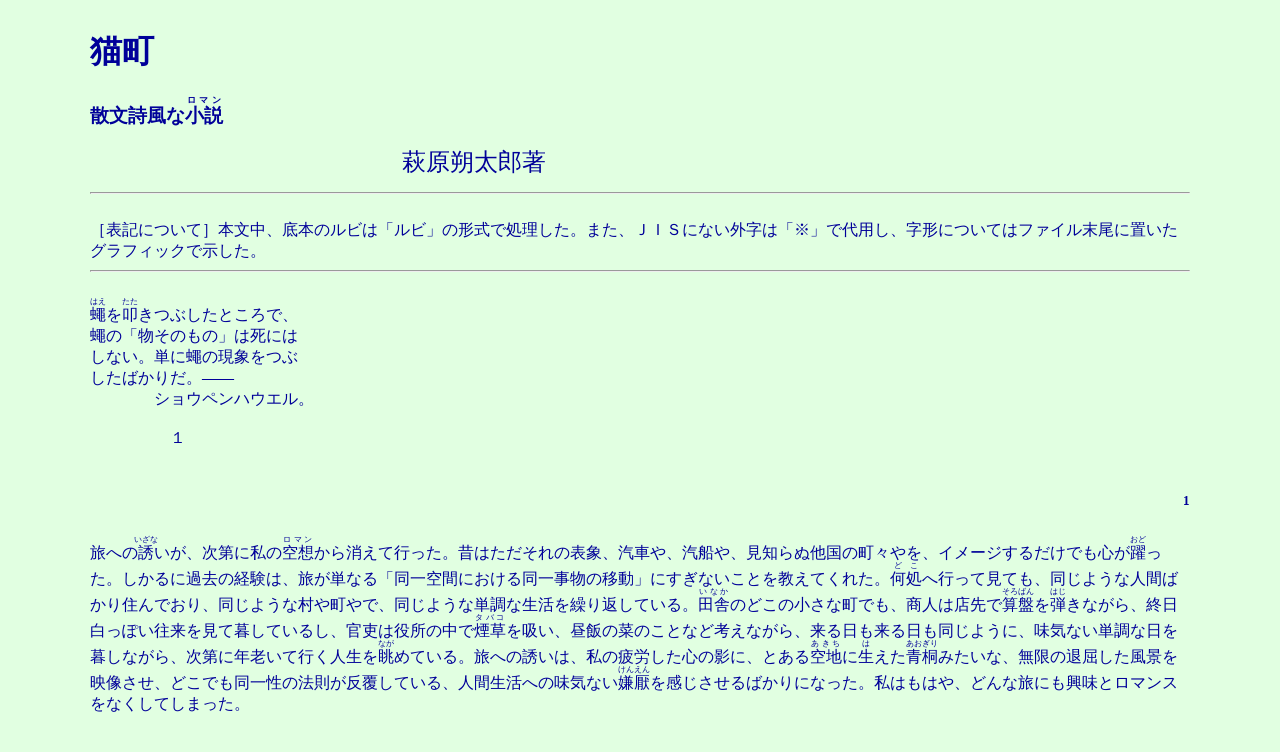

--- FILE ---
content_type: text/html
request_url: http://www.bunko0.sato296.com/syoko/kindai/sakutaro/nekomachi.html
body_size: 29146
content:
<!DOCTYPE HTML PUBLIC "-//W3C//DTD HTML 4.01 Transitional//EN">
<HTML>
<HEAD>
<META http-equiv="Content-Type" content="text/html; charset=Shift_JIS">
<META http-equiv="Content-Style-Type" content="text/css">
  <TITLE>NEKOMACHI</TITLE>
<STYLE type="text/css">
<!--P{line-height:180%;}-->
</STYLE>
</HEAD>
<BODY bgcolor="#e1ffe1" TEXT="#000099" TOPMARGIN=30 LEFTMARGIN=90>
<H1>猫町</H1>
<P></P>
<H3>散文詩風な<ruby>小説<rt>ロマン</rt></ruby></H3>
<P></P>
<P><FONT size="+2">　　　　　　　　　　　　　萩原朔太郎著</FONT><BR>
<P><HR ALIGN=LEFT><BR>
［表記について］本文中、底本のルビは「<rt>ルビ</rt></ruby>」の形式で処理した。また、ＪＩＳにない外字は「※」で代用し、字形についてはファイル末尾に置いたグラフィックで示した。<BR>
<HR ALIGN=LEFT><BR>
<ruby>蠅<rt>はえ</rt></ruby>を<ruby>叩<rt>たた</rt></ruby>きつぶしたところで、<BR>
蠅の「物そのもの」は死には<BR>
しない。単に蠅の現象をつぶ<BR>
したばかりだ。――<BR>
　　　　ショウペンハウエル。<BR>
<BR>
　　　　　１<BR>
<BR>
<H5 align="right">
<P>1</H5>
旅への<ruby>誘<rt>いざな</rt></ruby>いが、次第に私の<ruby>空想<rt>ロマン</rt></ruby>から消えて行った。昔はただそれの表象、汽車や、汽船や、見知らぬ他国の町々やを、イメージするだけでも心が<ruby>躍<rt>おど</rt></ruby>った。しかるに過去の経験は、旅が単なる「同一空間における同一事物の移動」にすぎないことを教えてくれた。<ruby>何処<rt>どこ</rt></ruby>へ行って見ても、同じような人間ばかり住んでおり、同じような村や町やで、同じような単調な生活を繰り返している。<ruby>田舎<rt>いなか</rt></ruby>のどこの小さな町でも、商人は店先で<ruby>算盤<rt>そろばん</rt></ruby>を<ruby>弾<rt>はじ</rt></ruby>きながら、終日白っぽい往来を見て暮しているし、官吏は役所の中で<ruby>煙草<rt>タバコ</rt></ruby>を吸い、昼飯の菜のことなど考えながら、来る日も来る日も同じように、味気ない単調な日を暮しながら、次第に年老いて行く人生を<ruby>眺<rt>なが</rt></ruby>めている。旅への誘いは、私の疲労した心の影に、とある<ruby>空地<rt>あきち</rt></ruby>に<ruby>生<rt>は</rt></ruby>えた<ruby>青桐<rt>あおぎり</rt></ruby>みたいな、無限の退屈した風景を映像させ、どこでも同一性の法則が反覆している、人間生活への味気ない<ruby>嫌厭<rt>けんえん</rt></ruby>を感じさせるばかりになった。私はもはや、どんな旅にも興味とロマンスをなくしてしまった。<BR>
<H5 align="right">
<P>2</H5>
久しい以前から、私は私自身の独特な方法による、不思議な旅行ばかりを続けていた。その私の旅行というのは、人が時空と因果の外に<ruby>飛翔<rt>ひしょう</rt></ruby>し得る唯一の瞬間、<ruby>即<rt>すなわ</rt></ruby>ちあの夢と現実との境界線を巧みに利用し、主観の構成する自由な世界に遊ぶのである。と言ってしまえば、もはやこの上、私の秘密について多く語る必要はないであろう。ただ私の場合は、用具や設備に面倒な手間がかかり、かつ日本で入手の困難な<ruby>阿片<rt>あへん</rt></ruby>の代りに、簡単な注射や服用ですむモルヒネ、コカインの類を多く用いたということだけを附記しておこう。そうした麻酔によるエクスタシイの夢の中で、私の旅行した国々のことについては、<ruby>此所<rt>ここ</rt></ruby>に詳しく述べる余裕がない。だがたいていの場合、私は<ruby>蛙<rt>かえる</rt></ruby>どもの群がってる沼沢地方や、極地に近く、ペンギン鳥のいる沿海地方などを<ruby>彷徊<rt>ほうかい</rt></ruby>した。それらの夢の景色の中では、すべての色彩が<ruby>鮮<rt>あざ</rt></ruby>やかな原色をして、海も、空も、<ruby>硝子<rt>ガラス</rt></ruby>のように透明な<ruby>真青<rt>まっさお</rt></ruby>だった。<ruby>醒<rt>さ</rt></ruby>めての後にも、私はそのヴィジョンを記憶しており、しばしば現実の世界の中で、異様の錯覚を起したりした。<BR>
<H5 align="right">
<P>3</H5>
薬物によるこうした旅行は、だが私の健康をひどく害した。私は日々に<ruby>憔悴<rt>しょうすい</rt></ruby>し、血色が悪くなり、皮膚が老衰に<ruby>澱<rt>よど</rt></ruby>んでしまった。私は自分の<ruby>養生<rt>ようじょう</rt></ruby>に注意し始めた。そして運動のための散歩の途中で、<ruby>或<rt>あ</rt></ruby>る日偶然、私の風変りな旅行癖を満足させ得る、一つの新しい方法を発見した。私は医師の指定してくれた注意によって、毎日家から四、五十町<rt>三十分から一時間位</rt></ruby>の附近を散歩していた。その日もやはり<ruby>何時<rt>いつ</rt></ruby>も通りに、ふだんの散歩区域を歩いていた。私の通る道筋は、いつも同じように決まっていた。だがその日に限って、ふと知らない横丁を通り抜けた。そしてすっかり道をまちがえ、方角を<ruby>解<rt>わか</rt></ruby>らなくしてしまった。元来私は、磁石の方角を直覚する感官機能に、何かの著るしい欠陥をもった人間である。そのため道のおぼえが悪く、少し慣れない土地へ行くと、すぐ<ruby>迷児<rt>まいご</rt></ruby>になってしまった。その上私には、道を歩きながら<ruby>瞑想<rt>めいそう</rt></ruby>に<ruby>耽<rt>ふけ</rt></ruby>る癖があった。途中で知人に<ruby>挨拶<rt>あいさつ</rt></ruby>されても、少しも知らずにいる私は、時々自分の家のすぐ近所で迷児になり、人に道をきいて笑われたりする。かつて私は、長く住んでいた家の<ruby>廻<rt>まわ</rt></ruby>りを、<ruby>塀<rt>へい</rt></ruby>に添うて何十回もぐるぐると廻り歩いたことがあった。方向観念の錯誤から、すぐ目の前にある門の入口が、どうしても見つからなかったのである。家人は私が、まさしく<ruby>狐<rt>きつね</rt></ruby>に化かされたのだと言った。狐に化かされるという状態は、つまり心理学者のいう三半規管の疾病であるのだろう。なぜなら学者の説によれば、方角を知覚する特殊の機能は、耳の中にある三半規管の作用だと言うことだから。<BR>
<H5 align="right">
<P>4</H5>
余事はとにかく、私は道に迷って困惑しながら、<ruby>当推量<rt>あてずいりょう</rt></ruby>で見当をつけ、家の方へ帰ろうとして道を急いだ。そして樹木の多い郊外の屋敷町を、幾度かぐるぐる廻ったあとで、ふと或る<ruby>賑<rt>にぎ</rt></ruby>やかな往来へ出た。それは全く、私の知らない<ruby>何所<rt>どこ</rt></ruby>かの美しい町であった。街路は清潔に<ruby>掃除<rt>そうじ</rt></ruby>されて、<ruby>鋪石<rt>ほせき</rt></ruby>がしっとりと露に<ruby>濡<rt>ぬ</rt></ruby>れていた。どの商店も<ruby>小綺麗<rt>こぎれい</rt></ruby>にさっぱりして、<ruby>磨<rt>みが</rt></ruby>いた硝子の<ruby>飾窓<rt>かざりまど</rt></ruby>には、様々の珍しい商品が並んでいた。<ruby>珈琲<rt>コーヒー</rt></ruby>店の軒には花樹が茂り、町に日蔭のある情趣を添えていた。四つ辻の赤いポストも美しく、煙草屋の店にいる娘さえも、<ruby>杏<rt>あんず</rt></ruby>のように明るくて<ruby>可憐<rt>かれん</rt></ruby>であった。かつて私は、こんな情趣の深い町を見たことがなかった。一体こんな町が、東京の何所にあったのだろう。私は地理を忘れてしまった。しかし時間の計算から、それが私の家の近所であること、徒歩で半時間位しか離れていないいつもの私の散歩区域、もしくはそのすぐ近い範囲にあることだけは、確実に疑いなく解っていた。しかもそんな近いところに、今まで少しも人に知れずに、どうしてこんな町があったのだろう？<BR>
<H5 align="right">
<P>5</H5>
私は夢を見ているような気がした。それが現実の町ではなくって、幻燈の幕に映った、影絵の町のように思われた。だがその瞬間に、私の記憶と常識が回復した。気が付いて見れば、それは私のよく知っている、近所の詰らない、ありふれた郊外の町なのである。いつものように、四ツ辻にポストが立って、煙草屋には胃病の娘が<ruby>坐<rt>すわ</rt></ruby>っている。そして店々の飾窓には、いつもの流行おくれの商品が、<ruby>埃<rt>ほこり</rt></ruby>っぽく<ruby>欠伸<rt>あくび</rt></ruby>をして並んでいるし、珈琲店の軒には、田舎らしく造花のアーチが飾られている。何もかも、すべて私が知っている通りの、いつもの退屈な町にすぎない。一瞬間の<ruby>中<rt>うち</rt></ruby>に、すっかり印象が変ってしまった。そしてこの魔法のような不思議の変化は、単に私が道に迷って、方位を錯覚したことにだけ原因している。いつも町の南はずれにあるポストが、反対の入口である北に見えた。いつもは左側にある街路の町家が、逆に右側の方へ移ってしまった。そしてただこの変化が、すべての町を珍しく新しい物に見せたのだった。<BR>
<H5 align="right">
<P>6</H5>
その時私は、未知の錯覚した町の中で、或る商店の看板を眺めていた。その全く同じ看板の絵を、かつて何所かで見たことがあると思った。そして記憶が回復された一瞬時に、すべての方角が逆転した。すぐ今まで、左側にあった往来が右側になり、北に向って歩いた自分が、南に向って歩いていることを発見した。その瞬間、磁石の針がくるりと廻って、東西南北の空間地位が、すっかり逆に変ってしまった。同時に、すべての宇宙が変化し、現象する町の情趣が、全く別の物になってしまった。つまり前に見た不思議の町は、磁石を反対に裏返した、宇宙の逆空間に実在したのであった。<BR>
<H5 align="right">
<P>7</H5>
この偶然の発見から、私は故意に方位を錯覚させて、しばしばこのミステリイの空間を旅行し廻った。特にまたこの旅行は、前に述べたような欠陥によって、私の目的に都合がよかった。だが普通の健全な方角知覚を持ってる人でも、時にはやはり私と同じく、こうした特殊の空間を、経験によって見たであろう。たとえば諸君は、夜おそく家に帰る汽車に乗ってる。始め停車場を出発した時、汽車はレールを真直に、東から西へ向って走っている。だがしばらくする<ruby>中<rt>うち</rt></ruby>に、諸君はうたた寝の夢から<ruby>醒<rt>さ</rt></ruby>める。そして汽車の進行する方角が、いつのまにか反対になり、西から東へと、逆に走ってることに気が付いてくる。諸君の理性は、決してそんなはずがないと思う。しかも知覚上の事実として、汽車はたしかに反対に、諸君の目的地から遠ざかって行く。そうした時、試みに窓から外を眺めて<ruby>見給<rt>みたま</rt></ruby>え。いつも見慣れた途中の駅や風景やが、すっかり珍しく変ってしまって、記憶の一片さえも浮ばないほど、全く別のちがった世界に見えるだろう。だが最後に到着し、いつものプラットホームに降りた時、始めて諸君は夢から醒め、現実の正しい方位を認識する。そして<ruby>一旦<rt>いったん</rt></ruby>それが解れば、始めに見た異常の景色や事物やは、何でもない平常通りの、見慣れた詰らない物に変ってしまう。つまり一つの同じ景色を、始めに諸君は裏側から見、後には平常の習慣通り、再度正面から見たのである。このように一つの物が、視線の方角を換えることで、二つの別々の面を持ってること。同じ一つの現象が、その隠された「秘密の裏側」を持っているということほど、メタフィジックの神秘を包んだ問題はない。私は昔子供の時、壁にかけた額の絵を見て、いつも熱心に考え続けた。いったいこの額の景色の裏側には、どんな世界が秘密に隠されているのだろうと。私は幾度か額をはずし、油絵の裏側を<ruby>覗<rt>のぞ</rt></ruby>いたりした。そしてこの子供の疑問は、大人になった今日でも、長く私の解きがたい<ruby>謎<rt>なぞ</rt></ruby>になってる。<BR>
<H5 align="right">
<P>8</H5>
次に語る一つの話も、こうした私の謎に対して、或る解答を暗示する<ruby>鍵<rt>かぎ</rt></ruby>になってる。読者にしてもし、私の不思議な物語からして、事物と現象の背後に隠れているところの、或る第四次元の世界――景色の裏側の実在性――を仮想し得るとせば、この物語の一切は<ruby>真実<rt>レアール</rt></ruby>である。だが諸君にして、もしそれを仮想し得ないとするならば、私の現実に経験した次の事実も、<ruby>所詮<rt>しょせん</rt></ruby>はモルヒネ中毒に中枢を冒された一詩人の、取りとめもないデカダンスの幻覚にしか過ぎないだろう。とにかく私は、勇気を奮って書いて見よう。ただ小説家でない私は、脚色や趣向によって、読者を興がらせる<ruby>術<rt>すべ</rt></ruby>を知らない。私の<ruby>為<rt>な</rt></ruby>し得ることは、ただ自分の経験した事実だけを、報告の記事に書くだけである。<BR>
<BR>
　　　　　２<BR>
<BR>
<H5 align="right">
<P>9</H5>
その頃私は、北越地方のＫという温泉に滞留していた。九月も末に近く、彼岸を過ぎた山の中では、もうすっかり秋の季節になっていた。都会から来た避暑客は、既に皆帰ってしまって、<ruby>後<rt>あと</rt></ruby>には少しばかりの<ruby>湯治客<rt>とうじきゃく</rt></ruby>が、静かに病を養っているのであった。秋の日影は次第に深く、旅館の<ruby>侘<rt>わび</rt></ruby>しい中庭には、木々の落葉が散らばっていた。私はフランネルの着物を着て、ひとりで裏山などを散歩しながら、所在のない日々の日課をすごしていた。<BR>
<H5 align="right">
<P>10</H5>
私のいる温泉地から、少しばかり離れた所に、三つの小さな町があった、いずれも町というよりは、村というほどの小さな部落であったけれども、その中の一つは相当に小ぢんまりした田舎町で、一通りの日常品も売っているし、都会風の飲食店なども少しはあった。温泉地からそれらの町へは、いずれも直通の道路があって、毎日定期の<ruby>乗合馬車<rt>のりあいばしゃ</rt></ruby>が往復していた。特にその繁華なＵ町へは、小さな<ruby>軽便<rt>けいべん</rt></ruby>鉄道が布設されていた。私はしばしばその鉄道で、町へ出かけて行って買物をしたり、時にはまた、女のいる店で酒を飲んだりした。だが私の実の楽しみは、軽便鉄道に乗ることの途中にあった。その<ruby>玩具<rt>おもちゃ</rt></ruby>のような可愛い汽車は、落葉樹の林や、谷間の見える<ruby>山峡<rt>やまかい</rt></ruby>やを、うねうねと曲りながら走って行った。<BR>
<H5 align="right">
<P>11</H5>
或る日私は、軽便鉄道を途中で下車し、徒歩でＵ町の方へ歩いて行った。それは見晴しの<ruby>好<rt>よ</rt></ruby>い峠の山道を、ひとりでゆっくり歩きたかったからであった。道は<ruby>軌道<rt>レール</rt></ruby>に沿いながら、林の中の不規則な小径を通った。所々に秋草の花が咲き、<ruby>赫土<rt>あかつち</rt></ruby>の<ruby>肌<rt>はだ</rt></ruby>が光り、<ruby>伐<rt>き</rt></ruby>られた樹木が横たわっていた。私は空に浮んだ雲を見ながら、この地方の山中に伝説している、古い<ruby>口碑<rt>こうひ</rt></ruby>のことを考えていた。概して文化の程度が低く、原始民族のタブーと迷信に包まれているこの地方には、実際色々な伝説や口碑があり、今でもなお多数の人々は、<ruby>真面目<rt>まじめ</rt></ruby>に信じているのである、現に私の宿の女中や、近所の村から湯治に来ている人たちは、一種の恐怖と<ruby>嫌悪<rt>けんお</rt></ruby>の感情とで、私に様々のことを話してくれた。彼らの語るところによれば、或る部落の住民は犬神に<ruby>憑<rt>つ</rt></ruby>かれており、或る部落の住民は猫神に憑かれている。犬神に憑かれたものは肉ばかりを食い、猫神に憑かれたものは魚ばかり食って生活している。<BR>
<H5 align="right">
<P>12</H5>
そうした特異な部落を称して、この辺の人々は「憑き村」と呼び、一切の交際を避けて<ruby>忌<rt>い</rt></ruby>み<ruby>嫌<rt>きら</rt></ruby>った。「憑き村」の人々は、年に一度、月のない<ruby>闇夜<rt>やみよ</rt></ruby>を選んで祭礼をする。その祭の様子は、彼ら以外の普通の人には全く見えない。<ruby>稀<rt>ま</rt></ruby>れに見て来た人があっても、なぜか口をつぐんで話をしない。彼らは特殊の魔力を有し、所因の解らぬ<ruby>莫大<rt>ばくだい</rt></ruby>の財産を隠している。等々。<BR>
<H5 align="right">
<P>13</H5>
こうした話を聞かせた後で、人々はまた追加して言った。現にこの種の部落の一つは、つい最近まで、この温泉場の附近にあった。今ではさすがに解消して、住民は<ruby>何所<rt>どこ</rt></ruby>かへ散ってしまったけれども、おそらくやはり、何所かで秘密の集団生活を続けているにちがいない。その疑いない証拠として、現に彼らのオクラ<rt>魔神の正体</rt></ruby>を見たという人があると。こうした人々の談話の中には、農民一流の<ruby>頑迷<rt>がんめい</rt></ruby>さが主張づけられていた。<ruby>否<rt>いや</rt></ruby>でも応でも、彼らは自己の迷信的恐怖と実在性とを、私に強制しようとするのであった。だが私は、別のちがった興味でもって、人々の話を面白く傾聴していた。日本の諸国にあるこの種の部落的タブーは、おそらく風俗習慣を異にした外国の移住民や帰化人やを、先祖の氏神にもつ者の子孫であろう。あるいは多分、もっと確実な推測として、<ruby>切支丹<rt>キリシタン</rt></ruby>宗徒の隠れた集合的部落であったのだろう。しかし宇宙の間には、人間の知らない数々の秘密がある。ホレーシオが言うように、理智は何事をも知りはしない。理智はすべてを常識化し、神話に通俗の解説をする。しかも宇宙の隠れた意味は、常に通俗以上である。だからすべての哲学者は、彼らの窮理の最後に来て、いつも詩人の前に<ruby>兜<rt>かぶと</rt></ruby>を脱いでる。詩人の直覚する超常識の宇宙だけが、真のメタフィジックの実在なのだ。<BR>
<H5 align="right">
<P>14</H5>
こうした<ruby>思惟<rt>しい</rt></ruby>に<ruby>耽<rt>ふけ</rt></ruby>りながら、私はひとり秋の山道を歩いていた。その細い山道は、経路に沿うて林の奥へ消えて行った。目的地への道標として、私が唯一のたよりにしていた汽車の<ruby>軌道<rt>レール</rt></ruby>は、もはや何所にも見えなくなった。私は道をなくしたのだ。<BR>
<H5 align="right">
<P>15</H5>
「迷い子！」<BR>
<H5 align="right">
<P>16</H5>
瞑想から醒めた時に、私の心に浮んだのは、この心細い言葉であった。私は急に不安になり、道を探そうとしてあわて出した。私は後へ引返して、逆に最初の道へ<ruby>戻<rt>もど</rt></ruby>ろうとした。そして一層地理を失い、多岐に別れた迷路の中へ、ぬきさしならず入ってしまった。山は次第に深くなり、小径は<ruby>荊棘<rt>いばら</rt></ruby>の中に消えてしまった。<ruby>空<rt>むな</rt></ruby>しい時間が経過して行き、一人の<ruby>樵夫<rt>きこり</rt></ruby>にも<ruby>逢<rt>あ</rt></ruby>わなかった。私はだんだん不安になり、犬のように焦燥しながら、道を<ruby>嗅<rt>か</rt></ruby>ぎ出そうとして歩き廻った。そして最後に、<ruby>漸<rt>ようや</rt></ruby>く人馬の足跡のはっきりついた、一つの細い山道を発見した。私はその足跡に注意しながら、次第に<ruby>麓<rt>ふもと</rt></ruby>の方へ下って行った。どっちの麓に降りようとも、人家のある所へ着きさえすれば、とにかく安心ができるのである。<BR>
<H5 align="right">
<P>17</H5>
幾時間かの後、私は麓へ到着した。そして全く、思いがけない意外の人間世界を発見した。そこには貧しい農家の代りに、繁華な美しい町があった。かつて私の或る知人が、シベリヤ鉄道の旅行について話したことは、あの満目<ruby>荒寥<rt>こうりょう</rt></ruby>たる無人の<ruby>曠野<rt>こうや</rt></ruby>を、汽車で幾日も幾日も走った後、漸く停車した沿線の一小駅が、世にも<ruby>賑<rt>にぎ</rt></ruby>わしく繁華な都会に見えるということだった。私の場合の印象もまた、おそらくはそれに類した驚きだった。麓の低い平地へかけて、無数の建築の家屋が並び、塔や高楼が日に輝やいていた。こんな<ruby>辺鄙<rt>へんぴ</rt></ruby>な山の中に、こんな立派な都会が存在しようとは、容易に信じられないほどであった。<BR>
<H5 align="right">
<P>18</H5>
私は幻燈を見るような思いをしながら、次第に町の方へ近付いて行った。そしてとうとう、自分でその幻燈の中へ<ruby>這入<rt>はい</rt></ruby>って行った。私は町の或る狭い<ruby>横丁<rt>よこちょう</rt></ruby>から、胎内めぐりのような<ruby>路<rt>みち</rt></ruby>を通って、繁華な<ruby>大通<rt>おおどおり</rt></ruby>の中央へ出た。そこで目に映じた市街の印象は、非常に特殊な珍しいものであった。すべての<ruby>軒並<rt>のきなみ</rt></ruby>の商店や建築物は、美術的に変った<ruby>風情<rt>ふぜい</rt></ruby>で意匠され、かつ町全体としての集合美を構成していた。しかもそれは意識的にしたのでなく、偶然の結果からして、年代の<ruby>錆<rt>さび</rt></ruby>がついて出来てるのだった。それは古雅で<ruby>奥床<rt>おくゆか</rt></ruby>しく、町の古い過去の歴史と、住民の長い記憶を物語っていた。町幅は概して狭く、大通でさえも、漸く二、三<ruby>間<rt>げん</rt></ruby>位であった。その他の小路は、軒と軒との間にはさまれていて、狭く<ruby>入混<rt>いりこ</rt></ruby>んだ<ruby>路地<rt>ろじ</rt></ruby>になってた。それは迷路のように曲折しながら、石畳のある坂を下に降りたり、二階の張り出した出窓の影で、暗く<ruby>隧道<rt>トンネル</rt></ruby>になった路をくぐったりした。南国の町のように、所々に茂った花樹が<ruby>生<rt>は</rt></ruby>え、その附近には井戸があった。至るところに日影が深く、町全体が青樹の蔭のようにしっとりしていた。<ruby>娼家<rt>しょうか</rt></ruby>らしい家が並んで、中庭のある奥の方から、閑雅な音楽の音が<ruby>聴<rt>きこ</rt></ruby>えて来た。<BR>
<H5 align="right">
<P>19</H5>
大通の街路の方には、硝子窓のある洋風の家が多かった。理髪店の軒先には、紅白の丸い棒が突き出してあり、ペンキの看板に Barbershopと書いてあった。旅館もあるし、<ruby>洗濯屋<rt>せんたくや</rt></ruby>もあった。町の四辻に写真屋があり、その気象台のような硝子の家屋に、秋の日の青空が<ruby>侘<rt>わび</rt></ruby>しげに映っていた。時計屋の店先には、眼鏡をかけた主人が坐って、黙って熱心に仕事をしていた。<BR>
<H5 align="right">
<P>20</H5>
<ruby>街<rt>まち</rt></ruby>は人出で賑やかに<ruby>雑鬧<rt>ざっとう</rt></ruby>していた。そのくせ少しも物音がなく、閑雅にひっそりと静まりかえって、深い眠りのような影を<ruby>曳<rt>ひ</rt></ruby>いてた。それは歩行する人以外に、物音のする車馬の類が、一つも通行しないためであった。だがそればかりでなく、群集そのものがまた静かであった。男も女も、皆上品で慎み深く、典雅でおっとりとした様子をしていた。特に女性は美しく、<ruby>淑<rt>しと</rt></ruby>やかな上にコケチッシュであった。店で買物をしている人たちも、往来で立話をしている人たちも、皆が行儀よく、<ruby>諧調<rt>かいちょう</rt></ruby>のとれた低い静かな声で話をしていた。それらの話や会話は、耳の聴覚で聞くよりは、何かの或る柔らかい触覚で、<ruby>手触<rt>てざわ</rt></ruby>りに意味を探るというような趣きだった。とりわけ女の人の声には、どこか皮膚の表面を<ruby>撫<rt>な</rt></ruby>でるような、甘美でうっとりとした魅力があった。すべての物象と人物とが、影のように往来していた。<BR>
<H5 align="right">
<P>21</H5>
私が始めて気付いたことは、こうした町全体のアトモスフィアが、非常に繊細な注意によって、人為的に構成されていることだった。単に建物ばかりでなく、町の気分を構成するところの全神経が、或る重要な美学的意匠にのみ集中されていた。空気のいささかな動揺にも、対比、<ruby>均斉<rt>きんせい</rt></ruby>、調和、平衡等の美的法則を破らないよう、注意が<ruby>隅々<rt>すみずみ</rt></ruby>まで行き渡っていた。しかもその美的法則の構成には、非常に複雑な微分数的計算を要するので、あらゆる町の神経が、非常に緊張して<ruby>戦<rt>おのの</rt></ruby>いていた。<ruby>例<rt>たと</rt></ruby>えばちょっとした調子はずれの高い言葉も、調和を破るために禁じられる。道を歩く時にも、手を一つ動かす時にも、物を飲食する時にも、考えごとをする時にも、着物の柄を選ぶ時にも、常に町の空気と調和し、周囲との対比や均斉を失わないよう、デリケートな注意をせねばならない。町全体が一つの薄い<ruby>玻璃<rt>はり</rt></ruby>で構成されてる、危険な<ruby>毀<rt>こわ</rt></ruby>れやすい建物みたいであった、ちょっとしたバランスを失っても、家全体が崩壊して、硝子が粉々に砕けてしまう。それの安定を保つためには、微妙な数理によって組み建てられた、支柱の一つ一つが必要であり、それの対比と均斉とで、<ruby>辛<rt>かろ</rt></ruby>うじて<ruby>支<rt>ささ</rt></ruby>えているのであった。しかも恐ろしいことには、それがこの町の構造されてる、真の現実的な事実であった。一つの不注意な失策も、彼らの崩壊と死滅を意味する。町全体の神経は、そのことの<ruby>危懼<rt>きぐ</rt></ruby>と恐怖で張りきっていた。美学的に見えた町の意匠は、単なる趣味のための意匠でなく、もっと恐ろしい切実の問題を隠していたのだ。<BR>
<H5 align="right">
<P>22</H5>
始めてこのことに気が付いてから、私は急に不安になり、周囲の充電した空気の中で、神経の張りきっている苦痛を感じた。町の特殊な美しさも、静かな夢のような閑寂さも、かえってひっそりと気味が悪く、何かの恐ろしい秘密の中で、暗号を<ruby>交<rt>かわ</rt></ruby>しているように感じられた。何事かわからない、或る<ruby>漠然<rt>ばくぜん</rt></ruby>とした一つの予感が、青ざめた恐怖の色で、忙がしく私の心の中を<ruby>馳<rt>か</rt></ruby>け廻った。すべての感覚が解放され、物の微細な色、<ruby>匂<rt>にお</rt></ruby>い、音、味、意味までが、すっかり確実に知覚された。あたりの空気には、<ruby>死屍<rt>しし</rt></ruby>のような臭気が充満して、気圧が刻々に<ruby>嵩<rt>たか</rt></ruby>まって行った。<ruby>此所<rt>ここ</rt></ruby>に現象しているものは、確かに何かの凶兆である。確かに今、何事かの非常が起る！　起きるにちがいない！<BR>
<H5 align="right">
<P>23</H5>
町には何の変化もなかった。往来は相変らず雑鬧して、静かに音もなく、典雅な人々が歩いていた。どこかで遠く、<ruby>胡弓<rt>こきゅう</rt></ruby>をこするような低い音が、悲しく連続して聴えていた。それは大地震の来る一瞬前に、平常と少しも変らない町の様子を、どこかで一人が、不思議に怪しみながら見ているような、おそろしい不安を内容した予感であった。今、ちょっとしたはずみで一人が倒れる。そして構成された調和が破れ、町全体が混乱の中に<ruby>陥入<rt>おちい</rt></ruby>ってしまう。<BR>
<H5 align="right">
<P>24</H5>
私は悪夢の中で夢を意識し、目ざめようとして努力しながら、必死に<ruby><A HREF="#ANK1">※</A><rt>もが</rt></ruby>いている人のように、おそろしい予感の中で焦燥した。空は透明に青く澄んで、充電した空気の密度は、いよいよ刻々に嵩まって来た。建物は不安に<ruby>歪<rt>ゆが</rt></ruby>んで、病気のように<ruby>瘠<rt>や</rt></ruby>せ細って来た。所々に塔のような物が見え出して来た。屋根も異様に細長く、瘠せた鶏の<ruby>脚<rt>あし</rt></ruby>みたいに、へんに骨ばって<ruby>畸形<rt>きけい</rt></ruby>に見えた。<BR>
<H5 align="right">
<P>25</H5>
「今だ！」<BR>
<H5 align="right">
<P>26</H5>
と恐怖に胸を<ruby>動悸<rt>どうき</rt></ruby>しながら、思わず私が叫んだ時、或る小さな、黒い、<ruby>鼠<rt>ねずみ</rt></ruby>のような動物が、街の真中を走って行った。私の眼には、それが実によくはっきりと映像された。何かしら、そこには或る異常な、唐突な、全体の調和を破るような印象が感じられた。<BR>
<H5 align="right">
<P>27</H5>
瞬間。万象が急に静止し、底の知れない沈黙が横たわった。何事かわからなかった。だが次の瞬間には、<ruby>何人<rt>なんぴと</rt></ruby>にも想像されない、世にも奇怪な、恐ろしい異変事が現象した。見れば町の街路に充満して、猫の大集団がうようよと歩いているのだ。猫、猫、猫、猫、猫、猫、猫。どこを見ても猫ばかりだ。そして家々の窓口からは、<ruby>髭<rt>ひげ</rt></ruby>の<ruby>生<rt>は</rt></ruby>えた猫の顔が、額縁の中の絵のようにして、大きく浮き出して現れていた。<BR>
<H5 align="right">
<P>28</H5>
<ruby>戦慄<rt>せんりつ</rt></ruby>から、私は<ruby>殆<rt>ほと</rt></ruby>んど息が止まり、正に<ruby>昏倒<rt>こんとう</rt></ruby>するところであった。これは人間の住む世界でなくて、猫ばかり住んでる町ではないのか。一体どうしたと言うのだろう。こんな現象が信じられるものか。たしかに今、私の頭脳はどうかしている。自分は幻影を見ているのだ。さもなければ狂気したのだ。私自身の宇宙が、意識のバランスを失って崩壊したのだ。<BR>
<H5 align="right">
<P>29</H5>
私は自分が<ruby>怖<rt>こわ</rt></ruby>くなった。或る恐ろしい最後の破滅が、すぐ近い所まで、自分に迫って来るのを強く感じた。戦慄が闇を走った。だが次の瞬間、私は意識を回復した。静かに心を<ruby>落付<rt>おちつけ</rt></ruby>ながら、私は今一度目をひらいて、事実の真相を眺め返した。その時もはや、あの不可解な猫の姿は、私の視覚から消えてしまった。町には何の異常もなく、窓はがらん［＃「がらん」に傍点］として口を<ruby>開<rt>あ</rt></ruby>けていた。往来には何事もなく、退屈の道路が白っちゃけてた。猫のようなものの姿は、どこにも影さえ見えなかった。そしてすっかり情態が一変していた。町には平凡な商家が並び、どこの田舎にも見かけるような、疲れた埃っぽい人たちが、白昼の<ruby>乾<rt>かわ</rt></ruby>いた街を歩いていた。あの<ruby>蠱惑的<rt>こわくてき</rt></ruby>な不思議な町はどこかまるで消えてしまって、<ruby>骨牌<rt>カルタ</rt></ruby>の裏を返したように、すっかり別の世界が現れていた。此所に現実している物は、普通の平凡な田舎町。しかも私のよく知っている、いつものＵ町の姿ではないか。そこにはいつもの理髪店が、客の来ない<ruby>椅子<rt>いす</rt></ruby>を並べて、白昼の往来を眺めているし、さびれた町の左側には、売れない時計屋が<ruby>欠伸<rt>あくび</rt></ruby>をして、いつものように戸を<ruby>閉<rt>し</rt></ruby>めている。すべては私が知ってる通りの、いつもの通りに変化のない、田舎の単調な町である。<BR>
<H5 align="right">
<P>30</H5>
意識が此所まではっきりした時、私は一切のことを了解した。愚かにも私は、また例の知覚の疾病「三半規管の喪失」にかかったのである。山で道を迷った時から、私はもはや方位の観念を失喪していた。私は反対の方へ降りたつもりで、逆にまたＵ町へ戻って来たのだ。しかもいつも下車する停車場とは、全くちがった方角から、町の中心へ迷い込んだ。そこで私はすべての印象を反対に、磁石のあべこべの地位で眺め、上下四方前後左右の逆転した、第四次元の別の宇宙<rt>景色の裏側</rt></ruby>を見たのであった。つまり通俗の常識で解説すれば、私はいわゆる「狐に化かされた」のであった。<BR>
<BR>
　　　　　３<BR>
<BR>
<H5 align="right">
<P>31</H5>
私の物語は此所で終る。だが私の不思議な疑問は、此所から新しく始まって来る。支那の哲人<ruby>荘子<rt>そうし</rt></ruby>は、かつて夢に<ruby>胡蝶<rt>こちょう</rt></ruby>となり、醒めて自ら怪しみ言った。夢の胡蝶が自分であるか、今の自分が自分であるかと。この一つの古い謎は、千古にわたってだれも解けない。錯覚された宇宙は、狐に化かされた人が見るのか。理智の常識する目が見るのか。そもそも<ruby>形而上<rt>けいじじょう</rt></ruby>の実在世界は、景色の裏側にあるのか表にあるのか。だれもまた、おそらくこの謎を解答できない。だがしかし、今もなお私の記憶に残っているものは、あの不可思議な人外の町。窓にも、軒にも、往来にも、猫の姿がありありと映像していた、あの奇怪な猫町の光景である。私の生きた知覚は、既に十数年を経た今日でさえも、なおその恐ろしい印象を再現して、まざまざとすぐ眼の前に、はっきり見ることができるのである。<BR>
<H5 align="right">
<P>32</H5>
人は私の物語を冷笑して、詩人の病的な錯覚であり、愚にもつかない<ruby>妄想<rt>もうそう</rt></ruby>の幻影だと言う。だが私は、たしかに猫ばかりの住んでる町、猫が人間の姿をして、街路に群集している町を見たのである。<ruby>理窟<rt>りくつ</rt></ruby>や議論はどうにもあれ、宇宙の或る何所かで、私がそれを「見た」ということほど、私にとって絶対不惑の事実はない。あらゆる多くの人々の、あらゆる<ruby>嘲笑<rt>ちょうしょう</rt></ruby>の前に立って、私は今もなお固く心に信じている。あの裏日本の伝説が<ruby>口碑<rt>こうひ</rt></ruby>している特殊な部落。猫の精霊ばかりの住んでる町が、確かに宇宙の或る何所かに、必らず実在しているにちがいないということを。<BR>
<HR ALIGN=LEFT><BR>
<A NAME="ANK1"></A>■外字について<BR>
本文中の「※」は、底本では下記の漢字が使われている。<BR>
<TABLE WIDTH="450" BORDER="0" CELLSPACING="0" CELLPADDING="0">
  <TR>
    <TD WIDTH="180">必死に※<rt>もが</rt></ruby>いている</TD>
    <TD WIDTH="286"><IMG SRC="../../../gaiji0213/157/1_92_36.gif" WIDTH=32 HEIGHT=32 ALIGN=bottom><BR>第3水準1-92-36</TD>
  </TR>
</TABLE><BR>
<HR ALIGN=LEFT>底本：「猫町他十七篇」岩波文庫、岩波書店<BR>
　　　1995<rt>平成7</rt></ruby>年5月16日第1刷発行<BR>
　　　1997<rt>平成9</rt></ruby>年12月５日第4刷発行<BR>
親本：「萩原朔太郎全集」筑摩書房、1976年発行<BR>
入力：ryoko masuda<BR>
校正：浜野智<BR>
ファイル作成：浜野智<BR>
1999年1月12日公開<BR>
1999年12月7日修正<BR>
青空文庫作成ファイル：<BR>
このファイルは、インターネットの図書館、<A HREF="http://www.aozora.gr.jp" TARGET="_top">青空文庫<rt>http://www.aozora.gr.jp</rt></ruby></A>で作られました。入力、校正、制作にあたったのは、ボランティアの皆さんです。<BR>
<HR ALIGN=LEFT><BR>
［注記］ 本文中には「部落」についての記述があり、差別的表現とも受け取れる。しかし、作品が書かれた時代背景を考慮して、そのままとした。<rt>青空文庫</rt></ruby>

<BR><HR color=#000099><BR>
<P>
■上記ファイルを、里実文庫が次のように変更しました。<BR>
変更箇所<BR>
　　ルビ処理：ルビの記述を＜ＲＵＢＹ＞タグに変更<BR>
　　行間処理：行間１８０％<BR>
　　段落処理：形式段落ごとに＜Ｐ＞タグ追加<BR>
　　　　　　：段落冒頭の一字下げを一行下げに変更<BR>
　　　　　　：段落番号の追加<BR>
変更作業：里実福太朗<BR>
変更終了：平成１４年８月<BR>
<BR>
<BR>
</P>
</BODY>
</HTML>
